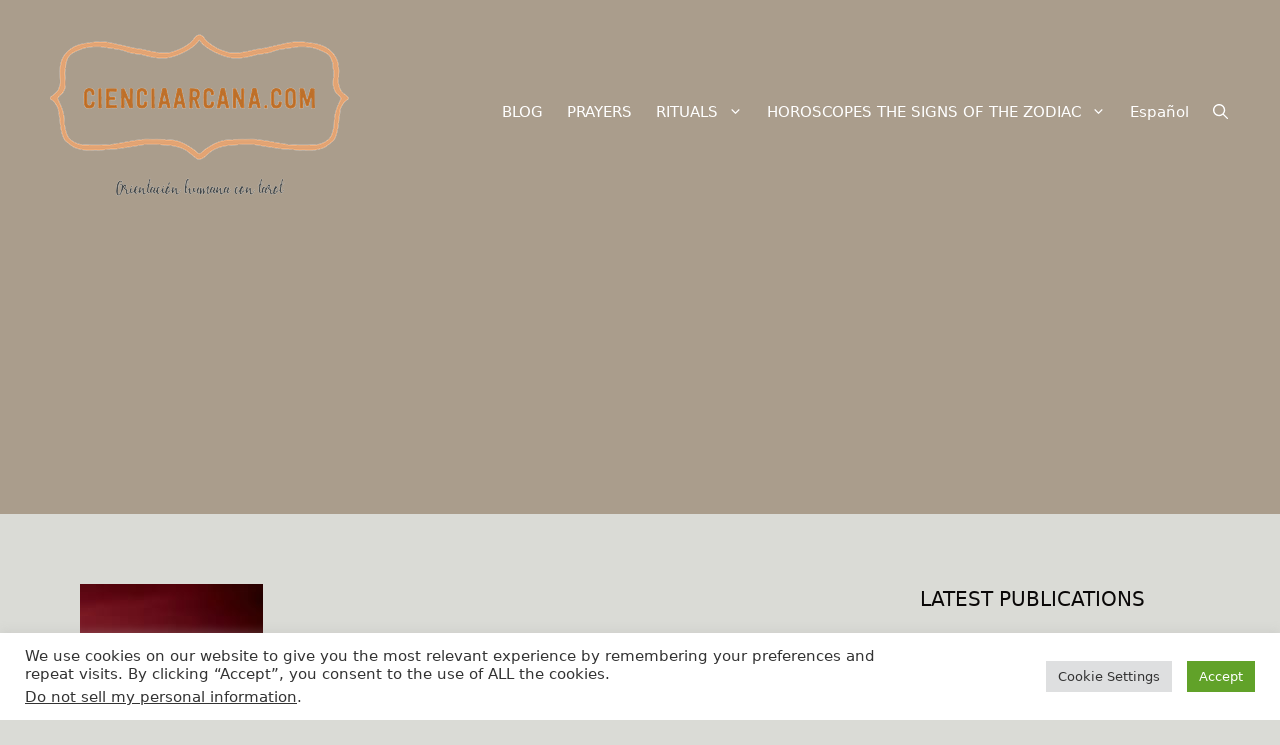

--- FILE ---
content_type: text/html; charset=utf-8
request_url: https://www.google.com/recaptcha/api2/aframe
body_size: 267
content:
<!DOCTYPE HTML><html><head><meta http-equiv="content-type" content="text/html; charset=UTF-8"></head><body><script nonce="RUCOkpbbPNSqCaQEYpIEqA">/** Anti-fraud and anti-abuse applications only. See google.com/recaptcha */ try{var clients={'sodar':'https://pagead2.googlesyndication.com/pagead/sodar?'};window.addEventListener("message",function(a){try{if(a.source===window.parent){var b=JSON.parse(a.data);var c=clients[b['id']];if(c){var d=document.createElement('img');d.src=c+b['params']+'&rc='+(localStorage.getItem("rc::a")?sessionStorage.getItem("rc::b"):"");window.document.body.appendChild(d);sessionStorage.setItem("rc::e",parseInt(sessionStorage.getItem("rc::e")||0)+1);localStorage.setItem("rc::h",'1770070490404');}}}catch(b){}});window.parent.postMessage("_grecaptcha_ready", "*");}catch(b){}</script></body></html>